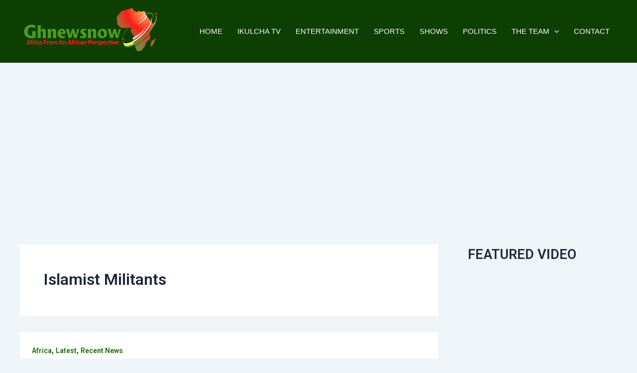

--- FILE ---
content_type: text/html; charset=utf-8
request_url: https://www.google.com/recaptcha/api2/aframe
body_size: 269
content:
<!DOCTYPE HTML><html><head><meta http-equiv="content-type" content="text/html; charset=UTF-8"></head><body><script nonce="Q_h3k77G8V9Rv3obHUPTBg">/** Anti-fraud and anti-abuse applications only. See google.com/recaptcha */ try{var clients={'sodar':'https://pagead2.googlesyndication.com/pagead/sodar?'};window.addEventListener("message",function(a){try{if(a.source===window.parent){var b=JSON.parse(a.data);var c=clients[b['id']];if(c){var d=document.createElement('img');d.src=c+b['params']+'&rc='+(localStorage.getItem("rc::a")?sessionStorage.getItem("rc::b"):"");window.document.body.appendChild(d);sessionStorage.setItem("rc::e",parseInt(sessionStorage.getItem("rc::e")||0)+1);localStorage.setItem("rc::h",'1768082346226');}}}catch(b){}});window.parent.postMessage("_grecaptcha_ready", "*");}catch(b){}</script></body></html>

--- FILE ---
content_type: text/css
request_url: https://ghnewsnow.com/wp-content/uploads/elementor/css/post-14473.css?ver=1728331805
body_size: 1479
content:
.elementor-14473 .elementor-element.elementor-element-5627475:not(.elementor-motion-effects-element-type-background), .elementor-14473 .elementor-element.elementor-element-5627475 > .elementor-motion-effects-container > .elementor-motion-effects-layer{background-color:#010520;background-image:url("https://i0.wp.com/ghnewsnow.com/wp-content/uploads/2019/11/GH-citizenship.jpeg?fit=600%2C400&ssl=1");background-position:center center;background-size:cover;}.elementor-14473 .elementor-element.elementor-element-5627475 > .elementor-background-overlay{background-color:#000000;opacity:0.87;transition:background 0.3s, border-radius 0.3s, opacity 0.3s;}.elementor-14473 .elementor-element.elementor-element-5627475{transition:background 0.3s, border 0.3s, border-radius 0.3s, box-shadow 0.3s;padding:0px 0px 50px 0px;}.elementor-14473 .elementor-element.elementor-element-03cce71 > .elementor-element-populated{padding:30px 30px 0px 20px;}.elementor-14473 .elementor-element.elementor-element-b920e9d{--spacer-size:16px;}.elementor-14473 .elementor-element.elementor-element-033ad15{text-align:left;color:#ECE7E7;font-family:"Roboto", Sans-serif;font-size:16px;font-weight:400;}.elementor-14473 .elementor-element.elementor-element-033ad15 > .elementor-widget-container{margin:0px 0px -33px 0px;padding:0px 0px 0px 0px;}.elementor-14473 .elementor-element.elementor-element-7e4ec6d > .elementor-element-populated{padding:20px 40px 0px 50px;}.elementor-14473 .elementor-element.elementor-element-e861c92{--spacer-size:50px;}.elementor-14473 .elementor-element.elementor-element-66e60de .elementor-heading-title{color:#FFFFFF;font-family:"Roboto", Sans-serif;font-size:19px;font-weight:400;}.elementor-14473 .elementor-element.elementor-element-3dbf4f6{--divider-border-style:solid;--divider-color:#85CC78;--divider-border-width:1px;}.elementor-14473 .elementor-element.elementor-element-3dbf4f6 .elementor-divider-separator{width:19%;}.elementor-14473 .elementor-element.elementor-element-3dbf4f6 .elementor-divider{padding-block-start:15px;padding-block-end:15px;}.elementor-14473 .elementor-element.elementor-element-3dbf4f6 > .elementor-widget-container{margin:-25px 0px 0px 0px;}.elementor-14473 .elementor-element.elementor-element-5ec88a0 .elementor-heading-title{color:#FFFFFF;font-family:"Roboto", Sans-serif;font-size:16px;font-weight:400;}.elementor-14473 .elementor-element.elementor-element-03cb0c6 .elementor-heading-title{color:#FFFFFF;font-family:"Roboto", Sans-serif;font-size:16px;font-weight:400;}.elementor-14473 .elementor-element.elementor-element-03cb0c6 > .elementor-widget-container{margin:-10px 0px 0px 0px;}.elementor-14473 .elementor-element.elementor-element-6c5efc1 .elementor-heading-title{color:#FFFFFF;font-family:"Roboto", Sans-serif;font-size:16px;font-weight:400;}.elementor-14473 .elementor-element.elementor-element-6c5efc1 > .elementor-widget-container{margin:-10px 0px 0px 0px;}.elementor-14473 .elementor-element.elementor-element-51aae07 .elementor-heading-title{color:#FFFFFF;font-family:"Roboto", Sans-serif;font-size:16px;font-weight:400;}.elementor-14473 .elementor-element.elementor-element-51aae07 > .elementor-widget-container{margin:-10px 0px 0px 0px;}.elementor-14473 .elementor-element.elementor-element-f7a3934 > .elementor-element-populated{padding:20px 20px 0px 20px;}.elementor-14473 .elementor-element.elementor-element-9817a07{--spacer-size:50px;}.elementor-14473 .elementor-element.elementor-element-7bd7542 .elementor-heading-title{color:#FFFFFF;font-family:"Roboto", Sans-serif;font-size:19px;font-weight:400;}.elementor-14473 .elementor-element.elementor-element-751d552{--divider-border-style:solid;--divider-color:#85CC78;--divider-border-width:1px;}.elementor-14473 .elementor-element.elementor-element-751d552 .elementor-divider-separator{width:19%;}.elementor-14473 .elementor-element.elementor-element-751d552 .elementor-divider{padding-block-start:15px;padding-block-end:15px;}.elementor-14473 .elementor-element.elementor-element-751d552 > .elementor-widget-container{margin:-25px 0px 0px 0px;}.elementor-14473 .elementor-element.elementor-element-f7e7b3f .elementor-heading-title{color:#FFFFFF;font-family:"Roboto", Sans-serif;font-size:16px;font-weight:400;}.elementor-14473 .elementor-element.elementor-element-1f6dd33 .elementor-heading-title{color:#FFFFFF;font-family:"Roboto", Sans-serif;font-size:16px;font-weight:400;}.elementor-14473 .elementor-element.elementor-element-7fffcd2 > .elementor-element-populated{padding:20px 20px 20px 20px;}.elementor-14473 .elementor-element.elementor-element-76ceea2{--spacer-size:50px;}.elementor-14473 .elementor-element.elementor-element-632742d .elementor-heading-title{color:#FFFFFF;font-family:"Roboto", Sans-serif;font-size:19px;font-weight:400;}.elementor-14473 .elementor-element.elementor-element-3d3bea5{--divider-border-style:solid;--divider-color:#85CC78;--divider-border-width:1px;}.elementor-14473 .elementor-element.elementor-element-3d3bea5 .elementor-divider-separator{width:19%;}.elementor-14473 .elementor-element.elementor-element-3d3bea5 .elementor-divider{padding-block-start:15px;padding-block-end:15px;}.elementor-14473 .elementor-element.elementor-element-3d3bea5 > .elementor-widget-container{margin:-25px 0px 0px 0px;}.elementor-14473 .elementor-element.elementor-element-22d3f2f .elementor-icon-box-wrapper{text-align:left;}.elementor-14473 .elementor-element.elementor-element-22d3f2f{--icon-box-icon-margin:19px;}.elementor-14473 .elementor-element.elementor-element-22d3f2f .elementor-icon-box-title{margin-bottom:0px;color:#1CBEF4;}.elementor-14473 .elementor-element.elementor-element-22d3f2f.elementor-view-stacked .elementor-icon{background-color:#85CC78;}.elementor-14473 .elementor-element.elementor-element-22d3f2f.elementor-view-framed .elementor-icon, .elementor-14473 .elementor-element.elementor-element-22d3f2f.elementor-view-default .elementor-icon{fill:#85CC78;color:#85CC78;border-color:#85CC78;}.elementor-14473 .elementor-element.elementor-element-22d3f2f .elementor-icon{font-size:15px;}.elementor-14473 .elementor-element.elementor-element-22d3f2f .elementor-icon-box-title, .elementor-14473 .elementor-element.elementor-element-22d3f2f .elementor-icon-box-title a{font-family:"Roboto", Sans-serif;font-size:16px;font-weight:400;}.elementor-14473 .elementor-element.elementor-element-22d3f2f .elementor-icon-box-description{color:#FFFFFF;font-family:"Roboto", Sans-serif;font-size:16px;font-weight:400;}.elementor-14473 .elementor-element.elementor-element-22d3f2f > .elementor-widget-container{margin:-15px 0px 0px 0px;}.elementor-14473 .elementor-element.elementor-element-968f811 .elementor-icon-box-wrapper{text-align:left;}.elementor-14473 .elementor-element.elementor-element-968f811{--icon-box-icon-margin:19px;}.elementor-14473 .elementor-element.elementor-element-968f811 .elementor-icon-box-title{margin-bottom:0px;color:#1CBEF4;}.elementor-14473 .elementor-element.elementor-element-968f811.elementor-view-stacked .elementor-icon{background-color:#85CC78;}.elementor-14473 .elementor-element.elementor-element-968f811.elementor-view-framed .elementor-icon, .elementor-14473 .elementor-element.elementor-element-968f811.elementor-view-default .elementor-icon{fill:#85CC78;color:#85CC78;border-color:#85CC78;}.elementor-14473 .elementor-element.elementor-element-968f811 .elementor-icon{font-size:15px;}.elementor-14473 .elementor-element.elementor-element-968f811 .elementor-icon-box-title, .elementor-14473 .elementor-element.elementor-element-968f811 .elementor-icon-box-title a{font-family:"Roboto", Sans-serif;font-size:16px;font-weight:400;}.elementor-14473 .elementor-element.elementor-element-968f811 .elementor-icon-box-description{color:#FFFFFF;font-family:"Roboto", Sans-serif;font-size:16px;font-weight:400;}.elementor-14473 .elementor-element.elementor-element-968f811 > .elementor-widget-container{margin:-15px 0px 0px 0px;}.elementor-14473 .elementor-element.elementor-element-d47182c .elementor-icon-box-wrapper{text-align:left;}.elementor-14473 .elementor-element.elementor-element-d47182c{--icon-box-icon-margin:19px;}.elementor-14473 .elementor-element.elementor-element-d47182c .elementor-icon-box-title{margin-bottom:0px;color:#1CBEF4;}.elementor-14473 .elementor-element.elementor-element-d47182c.elementor-view-stacked .elementor-icon{background-color:#85CC78;}.elementor-14473 .elementor-element.elementor-element-d47182c.elementor-view-framed .elementor-icon, .elementor-14473 .elementor-element.elementor-element-d47182c.elementor-view-default .elementor-icon{fill:#85CC78;color:#85CC78;border-color:#85CC78;}.elementor-14473 .elementor-element.elementor-element-d47182c .elementor-icon{font-size:15px;}.elementor-14473 .elementor-element.elementor-element-d47182c .elementor-icon-box-title, .elementor-14473 .elementor-element.elementor-element-d47182c .elementor-icon-box-title a{font-family:"Roboto", Sans-serif;font-size:16px;font-weight:400;}.elementor-14473 .elementor-element.elementor-element-d47182c .elementor-icon-box-description{color:#FFFFFF;font-family:"Roboto", Sans-serif;font-size:16px;font-weight:400;}.elementor-14473 .elementor-element.elementor-element-d47182c > .elementor-widget-container{margin:-15px 0px 0px 0px;}.elementor-14473 .elementor-element.elementor-element-8810d8e:not(.elementor-motion-effects-element-type-background), .elementor-14473 .elementor-element.elementor-element-8810d8e > .elementor-motion-effects-container > .elementor-motion-effects-layer{background-color:#071D03;}.elementor-14473 .elementor-element.elementor-element-8810d8e{transition:background 0.3s, border 0.3s, border-radius 0.3s, box-shadow 0.3s;padding:11px 0px 8px 0px;}.elementor-14473 .elementor-element.elementor-element-8810d8e > .elementor-background-overlay{transition:background 0.3s, border-radius 0.3s, opacity 0.3s;}.elementor-14473 .elementor-element.elementor-element-83741fd{text-align:center;}.elementor-14473 .elementor-element.elementor-element-83741fd .elementor-heading-title{color:#FFFFFF;font-family:"Roboto", Sans-serif;font-weight:400;}@media(max-width:767px){.elementor-14473 .elementor-element.elementor-element-b920e9d{--spacer-size:20px;}.elementor-14473 .elementor-element.elementor-element-033ad15{text-align:center;font-size:20px;}.elementor-14473 .elementor-element.elementor-element-e861c92{--spacer-size:20px;}.elementor-14473 .elementor-element.elementor-element-66e60de{text-align:center;}.elementor-14473 .elementor-element.elementor-element-66e60de > .elementor-widget-container{margin:-25px 0px 0px 0px;}.elementor-14473 .elementor-element.elementor-element-3dbf4f6 .elementor-divider{text-align:center;}.elementor-14473 .elementor-element.elementor-element-3dbf4f6 .elementor-divider-separator{margin:0 auto;margin-center:0;}.elementor-14473 .elementor-element.elementor-element-5ec88a0{text-align:center;}.elementor-14473 .elementor-element.elementor-element-5ec88a0 > .elementor-widget-container{margin:-25px 0px 0px 0px;}.elementor-14473 .elementor-element.elementor-element-03cb0c6{text-align:center;}.elementor-14473 .elementor-element.elementor-element-6c5efc1{text-align:center;}.elementor-14473 .elementor-element.elementor-element-51aae07{text-align:center;}.elementor-14473 .elementor-element.elementor-element-9817a07{--spacer-size:20px;}.elementor-14473 .elementor-element.elementor-element-7bd7542{text-align:center;}.elementor-14473 .elementor-element.elementor-element-7bd7542 > .elementor-widget-container{margin:-25px 0px 0px 0px;}.elementor-14473 .elementor-element.elementor-element-751d552 .elementor-divider{text-align:center;}.elementor-14473 .elementor-element.elementor-element-751d552 .elementor-divider-separator{margin:0 auto;margin-center:0;}.elementor-14473 .elementor-element.elementor-element-f7e7b3f{text-align:center;}.elementor-14473 .elementor-element.elementor-element-f7e7b3f > .elementor-widget-container{margin:-25px 0px 0px 0px;}.elementor-14473 .elementor-element.elementor-element-1f6dd33{text-align:center;}.elementor-14473 .elementor-element.elementor-element-1f6dd33 > .elementor-widget-container{margin:-25px 0px 0px 0px;}.elementor-14473 .elementor-element.elementor-element-76ceea2{--spacer-size:20px;}.elementor-14473 .elementor-element.elementor-element-632742d{text-align:center;}.elementor-14473 .elementor-element.elementor-element-632742d > .elementor-widget-container{margin:-25px 0px 0px 0px;}.elementor-14473 .elementor-element.elementor-element-3d3bea5 .elementor-divider{text-align:center;}.elementor-14473 .elementor-element.elementor-element-3d3bea5 .elementor-divider-separator{margin:0 auto;margin-center:0;}.elementor-14473 .elementor-element.elementor-element-22d3f2f .elementor-icon-box-wrapper{text-align:center;}.elementor-14473 .elementor-element.elementor-element-22d3f2f{--icon-box-icon-margin:0px;}.elementor-14473 .elementor-element.elementor-element-22d3f2f > .elementor-widget-container{margin:-23px 0px 0px 0px;}.elementor-14473 .elementor-element.elementor-element-968f811 .elementor-icon-box-wrapper{text-align:center;}.elementor-14473 .elementor-element.elementor-element-968f811{--icon-box-icon-margin:0px;}.elementor-14473 .elementor-element.elementor-element-968f811 > .elementor-widget-container{margin:-23px 0px 0px 0px;}.elementor-14473 .elementor-element.elementor-element-d47182c .elementor-icon-box-wrapper{text-align:center;}.elementor-14473 .elementor-element.elementor-element-d47182c{--icon-box-icon-margin:0px;}.elementor-14473 .elementor-element.elementor-element-d47182c > .elementor-widget-container{margin:-23px 0px 0px 0px;}}@media(min-width:768px){.elementor-14473 .elementor-element.elementor-element-03cce71{width:26.685%;}.elementor-14473 .elementor-element.elementor-element-7e4ec6d{width:20.782%;}.elementor-14473 .elementor-element.elementor-element-f7a3934{width:23.113%;}.elementor-14473 .elementor-element.elementor-element-7fffcd2{width:29.397%;}}

--- FILE ---
content_type: text/javascript
request_url: https://ghnewsnow.com/wp-content/plugins/wpstream/public/js/wpstream-player.js?ver=4.6.0.7
body_size: 9069
content:
/*
 * To change this license header, choose License Headers in Project Properties.
 * To change this template file, choose Tools | Templates
 * and open the template in the editor.
 * player,'.$live_event_uri_final.','.$live_conect_views.'
 */

window.WebSocket = window.WebSocket || window.MozWebSocket;
if (!window.WebSocket) {
  console.log("Sorry, but your browser does not support WebSockets");
}

function wpstream_player_initialize(settings) {
  const player = new WpstreamPlayer(settings);
}

class WpstreamPlayer {
  // id;
  // trailerUrl;
  // contentUrl;
  // statsUri;
  // autoplay;
  // ruler = 0; //0 - basic; 1 - ajax; 2 - ws
  // state = -1;
  //-1 - unknown
  // 0 - stopped
  // 1 - notstarted
  // 2 - started
  // 4 - init
  // 5 - paused
  // 6 - startup
  // 7 - onair
  // 9 - ended
  // 10 - finished

  // liveConnect;
  // wrapper;
  // counter;
  // chat;

  constructor(settings) {
    console.log("[]WpstreamPlayer: ", settings);
    this.settings = settings;
    this.id = settings.videoElementId;
    this.trailerUrl = settings.trailerUrl;
    this.contentUrl = settings.contentUrl;
    this.statsUri = settings.statsUri;
    this.autoplay = settings.autoplay;
    this.playTrailerButton = jQuery(`#${settings.playTrailerButtonElementId}`);
    this.muteTrailerButton = jQuery(`#${settings.muteTrailerButtonElementId}`);
    this.unmuteTrailerButton = jQuery(
      `#${settings.unmuteTrailerButtonElementId}`
    );
    this.titleOverlay = document.getElementById(settings.titleOverlayElementId);
    this.liveConnect = new LiveConnect(this);
    this.wrapper = jQuery("#wpstream_live_player_wrapper" + this.id);
    console.log("wrapper: ", this.wrapper);
    this.channelId = this.wrapper.attr("data-product-id");
    console.log("channelId: ", this.channelId);
    this.playback = new WpstreamPlayback(this, this.id, this.autoplay);
    this.counter = new LiveCounter(this.wrapper, this.id);
    this.liveMessage = new WpstreamLiveMessage(this.wrapper, this.id);
    this.chat = new WpstreamChat();
    this.setRuler(1);

    
    let player = this.playback.player;
    console.log("player: ", player);
    let playerElement = player.el();
    if (this.titleOverlay){
      playerElement.appendChild(this.titleOverlay);
    }
    // console.log("playerElement: ", playerElement);
    let playerParentElement = playerElement.parentNode;

    if (
      playerParentElement.classList.contains(
        "wpstream_simple_player_shortcode_wrapper"
      )
    ) {
      settings.trailerUrl = null;
    }
    

    if (settings.trailerUrl) {
      const owner = this;
      this.playTrailerButton.on("click", function () {
        console.log("playTrailer()");
        owner.playTrailerButton.hide();
        owner.playback.playTrailer(owner.trailerUrl, true);
      });
      this.muteTrailerButton.on("click", function () {
        owner.playback.player.muted(true);
      });
      this.unmuteTrailerButton.on("click", function () {
        owner.playback.player.muted(false);
      });
    }
    this.playTrailerButton.hide();
  }

  setRuler(ruler) {
    console.log("setRuler: " + ruler);
    let oldRuler = this.ruler;
    console.log("oldRuler: ", oldRuler);
    this.ruler = ruler;
    switch (ruler) {
      case 1:
        if (oldRuler != 1) {
          this.getDynamicSettings();
        }
        clearTimeout(this.retrieveDynamicSettingsTimeout);
        let self = this;
        this.retrieveDynamicSettingsTimeout = setTimeout(
          () => self.getDynamicSettings(),
          30 * 1000
        );
        break;
      case 2:
        clearTimeout(this.retrieveDynamicSettingsTimeout);
        break;
    }
  }

  getDynamicSettings() {
    console.log("getDynamicSettings()");
    let ajaxurl = wpstream_player_vars.admin_url + "admin-ajax.php";
    let owner = this;
    jQuery.ajax({
      type: "POST",
      url: ajaxurl,
      dataType: "json",
      data: {
        action: "wpstream_player_check_status",
        channel_id: this.channelId,
      },
      success: function (data) {
        console.log("dynamicSettings: ", data);
        if (data == 0) {
          owner.setState("stopped");
        } else if (data.started == "no") {
          owner.setState("notstarted");
          owner.chat.disconnect();
        } else if (data.started == "yes") {
          let liveConnectUri = data.live_conect_views;
          owner.liveConnect.setup(liveConnectUri);
          let contentUrl = data.event_uri;
          owner.setState("started");
          owner.setContentSrc(contentUrl);
          owner.chat.connect(data.chat_url);
        }
      },
      error: function (error) {
        console.log("dynamicSettingsError: ", error);
      },
    });
    if (this.ruler <= 1) {
      this.setRuler(1);
    }
  }

  setContentSrc(uri) {
    this.playback.setContentSrc(uri);
  }

  setState(state) {
    console.log("setState: ", state);
    const oldState = this.state;
    console.log("oldState: ", oldState);
    this.state = state;

    if (
      this.trailerUrl &&
      state != "onair" &&
      state != "started" &&
      state != "startup"
    ) {
      this.playback.playTrailer(this.trailerUrl);
    }

    switch (state) {
      case "stopped":
      case "notstarted":
      case "starting":
        this.liveMessage.showStoppedMessage();
        this.playback.pauseContent();
        break;
      case "started":
        this.liveMessage.hide();
        break;
      case "init":
      case "paused":
        this.liveMessage.showMessage(state);
        this.playback.pauseContent();
        break;
      case "ended":
        this.liveMessage.showMessage(state);
        this.playback.pauseContent(true);
        break;
      case "startup":
        this.liveMessage.showMessage(state);
        if (oldState != "onair") {
          this.playback.pauseContent();
        }
        break;
      case "onair":
        this.liveMessage.hide();
        this.playback.playContent();
        break;
    }
  }

  showHideMuteTrailerButtons() {
    console.log("showHideMuteTrailerButtons()");
    console.log("playingTrailer: ", this.playback.playingTrailer);
    console.log("muted: ", this.playback.player.muted());
    if (this.playback.playingTrailer) {
      if (this.playback.player.muted()) {
        this.muteTrailerButton.hide();
        this.unmuteTrailerButton.show();
      } else {
        this.muteTrailerButton.show();
        this.unmuteTrailerButton.hide();
      }
    } else {
      this.muteTrailerButton.hide();
      this.unmuteTrailerButton.hide();
    }
  }

  onLiveConnectActive(isActive) {
    console.log("onLiveConnectActive: ", isActive);
    this.setRuler(isActive ? 2 : 1);
    if (!isActive) {
      this.counter.hide();
    }
  }

  updateViewerCount(count) {
    console.log("updateViewerCount: ", count);
    this.counter.show();
    this.counter.setCount(count);
  }

  showTitleOverlay(show = true) {
    if (this.titleOverlay){
      this.titleOverlay.style.opacity = show ? '1' : '0';
    }
  }
}

class WpstreamPlayback {
  // player;
  // timeQueue = [];
  // master;
  // paused = false;
  // played = false;

  constructor(master, id, autoplay) {
    this.timeQueue = [];
    this.paused = false;
    this.played = false;
    this.contentSrc = null;
    this.trailerState = "notstarted";
    this.playingTrailer = false;
    this.master = master;
    this.setupBasePlayer(id, autoplay);
    this.runWatchdog();
  }

  setupBasePlayer(id, autoplay) {
    console.log("setupBasePlayer: ", id, autoplay);
    let contentUrl = this.master.contentUrl;
    console.log("contentUrl: ", contentUrl);
    let llhls = isLlHls(contentUrl);
    console.log("llhls: ", llhls);
    this.player = videojs("wpstream-video" + id, {
      html5: {
        vhs: {
          useBandwidthFromLocalStorage: true,
          limitRenditionByPlayerDimensions: false,
          useDevicePixelRatio: true,
          overrideNative: !videojs.browser.IS_SAFARI,
          cacheEncryptionKeys: true,
          llhls,
        },
      },
      errorDisplay: false,
      autoplay: autoplay,
      preload: "auto",
      // muted    : true
    });

    if (this.master.settings.theaterModeButtons) {
      const Button = videojs.getComponent("Button");
      const owner = this;

      class TheaterModeEnterButton extends Button {
        constructor(player, options) {
          super(player, options);
          this.controlText("Switch to Theater Mode");
          this.addClass(
            owner.master.settings.theaterModeButtons.enterTheaterModeButton.skin
          );
        }
        handleClick() {
          owner.theaterModeEnterButton.hide();
          owner.theaterModeLeaveButton.show();
          console.log("entering Theater Mode...");
          eval(
            owner.master.settings.theaterModeButtons.enterTheaterModeButton
              .callback
          );
        }
      }
      class TheaterModeLeaveButton extends Button {
        constructor(player, options) {
          super(player, options);
          this.controlText("Switch to Normal Mode");
          this.addClass(
            owner.master.settings.theaterModeButtons.leaveTheaterModeButton.skin
          );
        }
        handleClick() {
          owner.theaterModeEnterButton.show();
          owner.theaterModeLeaveButton.hide();
          console.log("leaving Theater Mode...");
          eval(
            owner.master.settings.theaterModeButtons.leaveTheaterModeButton
              .callback
          );
        }
      }

      videojs.registerComponent(
        "TheaterModeEnterButton",
        TheaterModeEnterButton
      );
      videojs.registerComponent(
        "TheaterModeLeaveButton",
        TheaterModeLeaveButton
      );
      this.theaterModeEnterButton = owner.player
        .getChild("controlBar")
        .addChild("TheaterModeEnterButton", {}, 17);
      this.theaterModeLeaveButton = owner.player
        .getChild("controlBar")
        .addChild("TheaterModeLeaveButton", {}, 18);
      this.theaterModeLeaveButton.hide();
    }

    // this.player.controls(false);
    this.player.bigPlayButton.hide();
    // player.controlBar.progressControl.hide();
    const owner = this;

    this.player.on('useractive', function() {
      owner.master.showTitleOverlay();
    });

    this.player.on('userinactive', function() {
      owner.master.showTitleOverlay(false);
    });

    this.player.on("play", function (event) {
      console.log("Play");

      if (this.userActive()) {
        owner.master.showTitleOverlay();
      }

      owner.played = true;
      console.log("src: ", owner.player.currentSrc());
      console.log("playingTrailer: ", owner.playingTrailer);
      if (owner.playingTrailer) {
        console.log("trailerState: ", owner.trailerState);
        if (owner.trailerState == "attempted") {
          owner.trailerState = "playing";
          owner.master.liveMessage.showAtBottom(true);
        }
        showDomElements('playing_trailer', owner.player.el());
      } else {
        showDomElements('playing_content', owner.player.el());
      }
      owner.master.playTrailerButton.hide();
      owner.master.showHideMuteTrailerButtons();
    });
    this.player.on("pause", function (event) {
      console.log("Pause");
    });
    this.player.on("ended", () => {
      console.log("Ended");
      console.log("playingTrailer: ", this.playingTrailer);
      if (this.playingTrailer) {
        showDomElements('idle', owner.player.el());
        owner.stopTrailer();
      } else {
        console.log("content ended");
        this.player.controls(false);
        this.player.hasStarted(false);
      }
      this.master.showHideMuteTrailerButtons();
    });
    this.player.on("durationchange", () => {
      const duration = this.player.duration();
      console.log("durationchange: ", duration);
      if (duration > 0 && duration < Infinity) {
        this.player.controls(false);
      }
    });
    this.player.on("error", (error) => {
      console.log("error: ", error);
    });
    this.player.on("volumechange", () => {
      console.log("muted: ", this.player.muted());
      this.master.showHideMuteTrailerButtons();
    });

    console.log("src: ", this.player.currentSrc());
    // setTimeout(() => {
    //     this.player.bigPlayButton.show();
    // }, 2000);
  }

  playTrailer(src, click) {
    console.log("### playTrailer: ", src, click);
    console.log("trailerState: ", this.trailerState);
    // if (this.trailerState == 'notstarted' || this.trailerState == 'attempted'){

    if (this.trailerState == "notstarted" && !click) {
      this.master.playTrailerButton.show();
    }

    if (this.trailerState == "notstarted" || click) {
      this.playingTrailer = true;
      const player = this.player;
      player.controls(false);
      player.src({ src });
      if (click) {
        player.play();
        // showDomElements('playing_trailer');  //probably not needed
      }
      this.trailerState = "attempted";
    }
  }

  stopTrailer() {
    console.log("stopTrailer()");
    console.log("trailerState: ", this.trailerState);
    if (this.trailerState == "playing") {
      console.log("trailer has ended");
      this.trailerState = "ended";
      this.master.liveMessage.showAtBottom(false);
      this.player.hasStarted(false);
    }
    this.playingTrailer = false;
  }

  setContentSrc(src, force) {
    console.log("### setContentSrc: ", src, force);
    console.log("currentSrc: ", this.player.currentSrc());
    console.log("paused: ", this.player.paused());
    console.log("currentTime: ", this.player.currentTime());
    this.playingTrailer = false;
    this.contentSrc = src;

    const owner = this;
    clearTimeout(this.setSrcTimeout);
    this.setSrcTimeout = setTimeout(
      () => {
        console.log("setting src...");
        // src = src != null ? src : owner.player.currentSrc()
        // owner.player.src({
        //     src,
        //     type: "application/x-mpegURL",
        //     llhls: isLlHls(src)
        // });
        owner.playContent(force);
      },
      force ? 1 : 2000
    );

    // this.player.controlBar.show();
    // this.player.loadingSpinner.show();
    this.player.controls(true);
    // this.player.muted(true);
    // this.player.play();
  }

  playContent(forced) {
    console.log("playContent() ", forced);
    this.paused = false;
    this.stopTrailer();
    this.playingTrailer = false;
    this.master.playTrailerButton.hide();
    this.player.bigPlayButton.show();
    clearTimeout(this.setSrcTimeout);
    console.log("player.paused: ", this.player.paused());
    console.log("currentTime: ", this.player.currentTime());
    console.log("objectivelyPlayingContent: ", this.objectivelyPlayingContent);

    // if (this.player.paused() || forced || this.player.currentTime() === 0){
    if (!this.objectivelyPlayingContent || forced) {
      this.player.src({
        src: this.contentSrc,
        type: "application/x-mpegURL",
        llhls: isLlHls(this.contentSrc),
      });
      console.log("autoplay: ", this.player.autoplay());
      // this.player.currentTime(0);
      console.log("played: ", this.played);
      if (this.played) {
        var promise = this.player.play();
        // console.log("promise: ", promise);
        let player = this.player;
        if (promise !== undefined) {
          promise
            .then(function () {
              console.log("Autoplay started ;)");
            })
            .catch(function (error) {
              console.log("Autoplay did not work ", error);
            });
        }
        console.log("no promise");
      }
    }
    this.player.controlBar.show();
    this.player.loadingSpinner.show();
    this.player.controls(true);
  }

  pauseContent(stop) {
    console.log("pauseContent()");
    this.paused = true;
    clearTimeout(this.setSrcTimeout);
    console.log("playingTrailer: ", this.playingTrailer);
    if (!this.playingTrailer) {
      console.log("paused: ", this.player.paused());
      this.player.pause();
      console.log("currentTime: ", this.player.currentTime());
      this.player.controlBar.hide();
      this.player.loadingSpinner.hide();
      this.player.controls(false);
      if (stop) {
        this.player.hasStarted(false);
      }
    }
  }

  runWatchdog() {
    //console.log("runWatchdog()");
    const currentTime = this.player.currentTime();
    this.timeQueue.push(currentTime);

    var objectivelyPlayingContent = false;
    if (currentTime > 0 && !this.playingTrailer) {
      const queueLength = this.timeQueue.length;
      if (queueLength > 1) {
        if (this.timeQueue[queueLength - 1] > this.timeQueue[queueLength - 2]) {
          objectivelyPlayingContent = true;
        }
      }
    }
    this.objectivelyPlayingContent = objectivelyPlayingContent;

    if (this.timeQueue.length > 25) {
      this.timeQueue.shift();
      if (this.timeQueue[0] === this.timeQueue[this.timeQueue.length - 1]) {
        console.log(
          "queue: ",
          this.timeQueue[0],
          this.timeQueue[this.timeQueue.length - 1]
        );
        console.log("paused: ", this.paused);
        console.log("ruler: ", this.master.ruler);
        console.log("state: ", this.master.state);
        console.log("player paused: ", this.player.paused());
        console.log("currentTime: ", this.player.currentTime());

        if (this.master.ruler == 2) {
          if (!this.player.paused()) {
            this.playContent(true);
          }
        } else if (this.master.state > 1) {
          if (!this.player.paused() || this.player.currentTime() === 0) {
            this.playContent(true);
          }
        }
        this.timeQueue = [];
      }
    }
    let self = this;
    setTimeout(() => self.runWatchdog(), 1 * 1000);
  }
}

function showDomElements(state, target){
  console.log("showDomElements: ", state, target);
  switch (state){
    case 'idle':
      // jQuery(".wpstream_hide_on_trailer").show();
      showHideNearby(target, ".wpstream_hide_on_trailer");
      // jQuery(".wpstream_hide_on_play").show();
      showHideNearby(target, ".wpstream_hide_on_play");
      // jQuery(".wpstream_bundble_title_details h1 ").show();
      showHideNearby(target, ".wpstream_bundble_title_details h1 ");
      // jQuery(".wpstream_bundble_title_details .wpstream-product-description").show();
      showHideNearby(target, ".wpstream_bundble_title_details .wpstream-product-description");
      // jQuery(".wpstream_bundble_title_details .wpstream-product-categories-wrapper").show();
      showHideNearby(target, ".wpstream_bundble_title_details .wpstream-product-categories-wrapper");
      // jQuery(".wpstream_video_on_demand_play_trailer").show();
      showHideNearby(target, ".wpstream_video_on_demand_play_trailer");
      // jQuery(".wpstream_video_on_demand_unmute_trailer").hide();
      showHideNearby(target, ".wpstream_video_on_demand_unmute_trailer", false);
      // jQuery(".vjs-wpstream").removeClass("wpstream_theme_player_has_trailer");
      addRemoveClassNearby(target, '.vjs-wpstream', 'wpstream_theme_player_has_trailer', false)
      break;
    case 'playing_trailer':
      // jQuery(".wpstream_hide_on_trailer").hide();
      showHideNearby(target, ".wpstream_hide_on_trailer", false);
      // jQuery(".wpstream_hide_on_play").show();
      showHideNearby(target, ".wpstream_hide_on_play");
      // jQuery(".wpstream_bundble_title_details h1 ").hide();
      showHideNearby(target, ".wpstream_bundble_title_details", false);
      // jQuery(".wpstream_bundble_title_details .wpstream-product-description").hide();
      showHideNearby(target, ".wpstream_bundble_title_details .wpstream-product-description", false);
      // jQuery(".wpstream_bundble_title_details .wpstream-product-categories-wrapper").hide();
      showHideNearby(target, ".wpstream_bundble_title_details .wpstream-product-categories-wrapper", false);
      // jQuery(".vjs-wpstream").addClass("wpstream_theme_player_has_trailer");
      addRemoveClassNearby(target, '.vjs-wpstream', 'wpstream_theme_player_has_trailer')
      break;
    case 'playing_content':
      // jQuery(".wpstream_hide_on_trailer").hide();
      showHideNearby(target, ".wpstream_hide_on_trailer", false);
      // jQuery(".wpstream_hide_on_play").hide();
      showHideNearby(target, ".wpstream_hide_on_play", false);
      // jQuery(".vjs-wpstream").removeClass("wpstream_theme_player_has_trailer");
      addRemoveClassNearby(target, '.vjs-wpstream', 'wpstream_theme_player_has_trailer', false)
      break;
  } 
}

function showHideNearby(target, targetClass, show = true) {
    var method = show ? 'show' : 'hide';
    var nearbyElements = findNearbyElements(target, targetClass);
    nearbyElements.each(function() {
        jQuery(this)[method]();
    });
}

function addRemoveClassNearby(target, targetClass, className, add = true) {
    var method = add ? 'addClass' : 'removeClass';
    var nearbyElements = findNearbyElements(target, targetClass);
    nearbyElements.each(function() {
        jQuery(this)[method](className);
    });
}

function findNearbyElements(target, targetClass) {
    var $target = jQuery(target);
    var nearbyElements = $target.parents().slice(0, 4).find(targetClass);
    // .add($target.closest('.container').find('.' + targetClass));
    return nearbyElements;
}

class WpstreamChat {
  // connected = '';

  constructor() {
    this.connected = "";
  }

  connect(url) {
    this.connected = "yes";
    if (typeof connect === "function") {
      connect(url);
    }
  }

  disconnect() {
    if (typeof showChat === "function" && this.connected === "yes") {
      showChat("info", null, wpstream_player_vars.chat_not_connected);
      this.connected = "no";
    }
  }
}

class WpstreamLiveMessage {
  // element;
  // msg;
  // originalMessage;
  // customMessage;
  // state = -1; // -1 - unknown; 0 - hidden; 1 - showing original msg; 3 - showing paused msg; 5 - showing custom msg

  static customMessageStates = [
    "stopped",
    "init",
    "paused",
    "startup",
    "ended",
  ];
  bottom = false;

  constructor(wrapper, id) {
    this.state = "none";
    this.element = wrapper.find(".wpstream_not_live_mess");
    this.msg = wrapper.find(".wpstream_not_live_mess_mess");
    this.originalMessage = this.msg.html();
    console.log("originalMessage: ", this.originalMessage);
    var playerElement = jQuery("#wpstream-video" + id);
    this.element.appendTo(playerElement);
  }

  setCustomMessage(message){
    this.customMessage = message;
    this.showMessage(this.state);
  }

  showMessage(state) {
    // console.log("showMessage: ", state);
    var label;
    if (
      this.customMessage &&
      WpstreamLiveMessage.customMessageStates.includes(state)
    ) {
      label = this.customMessage;
    } else {
      label = wpstream_player_vars[`wpstream_player_state_${state}_msg`];
    }
    this.msg.text(label);
    this.msg.addClass(`wpstream_player_state_${state}_class`);
    // don't show if label is empty or spaces
    if (!/^\s*$/.test(label)) this.show();
    else this.hide();
    this.state = state;
  }

  showOriginalMessage() {
    this.msg.html(this.originalMessage);
    this.show();
    this.state = "original";
  }

  showAtBottom(show) {
    console.log("showAtBottom: ", show);
    this.bottom = show;
    this.element[0].style.top = this.bottom ? "80%" : "31%";

    if (this.state == "stopped" || this.state == "original") {
      this.showStoppedMessage();
    }
  }

  showStoppedMessage() {
    console.log("element: ", this.element);
    if (this.bottom) {
      this.showMessage("stopped");
    } else {
      this.showOriginalMessage();
    }
  }

  //public
  hide() {
    this.element.hide();
    this.state = 0;
  }

  //private
  show() {
    this.element.show();
  }
}

class LiveCounter {
  // element;
  constructor(wrapper, id) {
    console.log("[]LiveCounter: ", wrapper, id);
    this.element = wrapper.find(".wpestream_live_counting");
    this.element.css("background-color", "rgb(174 69 69 / 90%)");
    //var playerElement = wrapper.find('.wpstream-video' + id);
    var playerElement = jQuery("#wpstream-video" + id);
    console.log("playerElement: ", playerElement);
    this.element.appendTo(playerElement);
    this.hide();
  }

  show() {
    this.element.show();
  }

  hide() {
    this.element.hide();
  }
  setCount(count) {
    this.element.html(count + " Viewers");
  }
}

class LiveConnect {
  // master;
  // wsUri;
  // ws;
  // connectCount = 0;
  // connected = false;
  // pendingConnect = false;

  constructor(master) {
    this.connectCount = 0;
    this.connected = false;
    this.pendingConnect = false;
    this.master = master;
  }

  setup(wsUri) {
    console.log("setup: ", wsUri);
    this.close();
    this.wsUri = wsUri;
    this.connect();
  }

  close() {
    if (this.ws != null) {
      this.ws.close();
    }
    this.ws = null;
  }

  connect() {
    let connectAttempt = ++this.connectCount;
    console.log("connect() ", connectAttempt);
    this.pendingConnect = true;
    try {
      this.ws = new WebSocket(this.wsUri);
      let owner = this;
      this.ws.onopen = function () {
        console.log("connected. ", connectAttempt);
        owner.pendingConnect = false;
        owner.master.onLiveConnectActive(true);
        //socket_connection.send(`{"type":"register","data":"${now}"}`);
      };
      this.ws.onclose = function () {
        console.log("onclose.. ", connectAttempt);
        owner.master.onLiveConnectActive(false);
      };
      this.ws.onerror = function (error) {
        console.log("onerror: ", connectAttempt, error);
        owner.master.onLiveConnectActive(false);
      };
      this.ws.onmessage = function (message) {
        console.log("onmessage: ", connectAttempt, message.data);
        owner.processMessage(message.data);
      };
    } catch (error) {
      console.log(error);
      this.master.onLiveConnectActive(false);
    }
  }

  processMessage(msg) {
    console.log("processMessage: ", msg);
    var json;
    try {
      json = JSON.parse(msg);
    } catch (e) {
      console.log("Invalid JSON: ", msg);
      return;
    }
    if (json.type) {
      switch (json.type) {
        case "viewerCount":
          this.master.updateViewerCount(json.data);
          break;
        case "onair":
          if (json.info) {
            this.master.setState(json.info.broadcasting);
          } else {
            this.master.setState(json.data ? "onair" : "paused");
          }
          break;
        case "status":
          this.master.liveMessage.setCustomMessage(json.data);
          break;
        default:
          console.log("invalid type: ", json.type);
      }
    }
  }
}

function wpstream_read_websocket_info(
  event_id,
  player,
  player_wrapper,
  socket_wss_live_conect_views_uri,
  event_uri
) {
  console.log(
    "wpstream_read_websocket_info: ",
    event_id,
    player,
    player_wrapper,
    socket_wss_live_conect_views_uri,
    event_uri
  );
  console.log("sldpPlayer: ", sldpPlayer);
  if (sldpPlayer != null) {
    var chat = new WpstreamChat();
    chat.connect(socket_wss_live_conect_views_uri);
  }
}

jQuery(document).ready(function ($) {
  console.log("ready!");
  var event_id;
  var player_wrapper;
  jQuery(".wpstream_live_player_wrapper").each(function () {
    console.log("wrapper: ", this, $(this));
    if ($(this).hasClass("wpstream_low_latency")) {
      return;
    }
    event_id = jQuery(this).attr("data-product-id");
    player_wrapper = jQuery(this);

    //wpstream_check_player_status_ticker(player_wrapper,event_id);
  });
});

var sldpPlayer;

function initPlayer(playerID, low_latency_uri, muted, autoplay) {
  console.log("initPlayer: ", low_latency_uri);
  var is_muted = false;
  var is_autoplay = true;
  if (muted === "muted") {
    is_muted = true;
  }

  if (autoplay !== "autoplay") {
    is_autoplay = false;
  }

  console.log("is_muted " + is_muted + "/ " + is_autoplay);

  let player = OvenPlayer.create(playerID, {
    autoStart: is_autoplay,
    autoFallback: false,
    mute: is_muted,
    sources: [
      {
        type: "webrtc",
        file: low_latency_uri,
      },
    ],
    hlsConfig: {
      liveSyncDuration: 1.5,
      liveMaxLatencyDuration: 3,
      maxLiveSyncPlaybackRate: 1.5,
    },
    webrtcConfig: {
      timeoutMaxRetry: 100,
      connectionTimeout: 10000,
    },
  });
}

function removePlayer() {
  sldpPlayer.destroy();
}

// {
//  videoElementId
//  trailerUrl
//  videoUrl
//  autoplay
//  muted
//  playTrailerButtonElementId
//  playVideoButtonElementId
// }
function wpstream_player_initialize_vod(settings) {
  console.log("wpstream_player_initialize_vod: ", settings);
  var playing = settings.trailerUrl ? "trailer" : "content";

  const playTrailerButton = jQuery(`#${settings.playTrailerButtonElementId}`);
  const playVideoButton = jQuery(`#${settings.playVideoButtonElementId}`);
  const muteTrailerButton = jQuery(`#${settings.muteTrailerButtonElementId}`);
  const unmuteTrailerButton = jQuery(
    `#${settings.unmuteTrailerButtonElementId}`
  );
  const titleOverlay = document.getElementById(settings.titleOverlayElementId);

  muteTrailerButton.hide();
  unmuteTrailerButton.hide();

  if (!settings.trailerUrl) {
    playTrailerButton.hide();
  }
  if (!settings.videoUrl) {
    playVideoButton.hide();
  }

  const initialSrc = settings.trailerUrl
    ? getSrc(settings.trailerUrl)
    : getSrc(settings.videoUrl);
  console.log("initialSrc: ", initialSrc);

  const player = videojs(settings.videoElementId);
  player.preload("auto");
  player.playsinline(true);
  player.controls(!settings.trailerUrl);
  player.autoplay(settings.autoplay);
  player.muted(settings.muted);

  const originalPoster = player.poster();

  player.src({ ...initialSrc, autoplay: true, muted: true });
  if (titleOverlay){
    player.el().appendChild(titleOverlay);
  }

  if (settings.theaterModeButtons) {
    const Button = videojs.getComponent("Button");
    const owner = this;

    class TheaterModeEnterButton extends Button {
      constructor(player, options) {
        super(player, options);
        this.controlText("Switch to Theater Mode");
        this.addClass(settings.theaterModeButtons.enterTheaterModeButton.skin);
      }
      handleClick() {
        owner.theaterModeEnterButton.hide();
        owner.theaterModeLeaveButton.show();
        console.log("entering Theater Mode...");
        eval(settings.theaterModeButtons.enterTheaterModeButton.callback);
      }
    }
    class TheaterModeLeaveButton extends Button {
      constructor(player, options) {
        super(player, options);
        this.controlText("Switch to Normal Mode");
        this.addClass(settings.theaterModeButtons.leaveTheaterModeButton.skin);
      }
      handleClick() {
        owner.theaterModeEnterButton.show();
        owner.theaterModeLeaveButton.hide();
        console.log("leaving Theater Mode...");
        eval(settings.theaterModeButtons.leaveTheaterModeButton.callback);
      }
    }

    videojs.registerComponent("TheaterModeEnterButton", TheaterModeEnterButton);
    videojs.registerComponent("TheaterModeLeaveButton", TheaterModeLeaveButton);
    this.theaterModeEnterButton = player
      .getChild("controlBar")
      .addChild("TheaterModeEnterButton", {}, 17);
    this.theaterModeLeaveButton = player
      .getChild("controlBar")
      .addChild("TheaterModeLeaveButton", {}, 18);
    this.theaterModeLeaveButton.hide();
  }

  player.on("play", () => {
    console.log("play()");
    playTrailerButton.hide();
    if (player.userActive()) {
      showTitleOverlay();
    }
    console.log("playing: ", playing);
    if (playing == "trailer") {
      player.poster(null);
      player.controls(false);
      showDomElements('playing_trailer', player.el());
    } else {
      playVideoButton.hide();
      player.controls(true);
      showDomElements('playing_content', player.el())
    }
    showHideMuteButtons();
  });

  player.on("ended", () => {
    console.log("ended");
    if (playing == "trailer") {
      console.log("trailer has ended");
      if (settings.videoUrl) {
        playing = "content";
        player.controls(true);
        player.autoplay(false);
        player.muted(false);
        player.poster(originalPoster);
        player.src(getSrc(settings.videoUrl));
      } else {
        player.hasStarted(false);
      }
      player.bigPlayButton.hide();
      playTrailerButton.show();
      showHideMuteButtons();
      showDomElements('idle', player.el())
    } else {
      console.log("video has ended");
    }
  });

  player.on("volumechange", () => {
    console.log("muted: ", player.muted());
    // console.log("paused: ", player.paused());
    if (!player.paused()) {
      showHideMuteButtons();
    }
  });

  function showHideMuteButtons() {
    console.log("showHideMuteButtons()");
    if (playing == "trailer") {
      if (player.muted()) {
        muteTrailerButton.hide();
        unmuteTrailerButton.show();
      } else {
        muteTrailerButton.show();
        unmuteTrailerButton.hide();
      }
    } else {
      muteTrailerButton.hide();
      unmuteTrailerButton.hide();
    }
  }

  function showTitleOverlay(show = true) {
    if (titleOverlay){
      titleOverlay.style.opacity = show ? '1' : '0';
    }
  }

  player.on("error", () => {
    console.log("error()");
    if (playing == "trailer") {
      console.log("trailer failed");
      playTrailerButton.hide();
      if (videoUrl) {
        playing = "content";
        player.controls(true);
        player.src(getSrc(settings.videoUrl));
      }
    }
  });

  player.on('useractive', function() {
    showTitleOverlay();
  });

  player.on('userinactive', function() {
    showTitleOverlay(false);
  });

  playTrailerButton.on("click", function () {
    console.log("playTrailer()");

    if (playing != "trailer") {
      playing = "trailer";
      player.src(settings.trailerUrl);
    }
    player.play();
  });

  muteTrailerButton.on("click", function () {
    if (playing == "trailer") {
      console.log("muteTrailer()");
      player.muted(true);
    }
  });

  unmuteTrailerButton.on("click", function () {
    if (playing == "trailer") {
      console.log("unmuteTrailer()");
      player.muted(false);
    }
  });

  playVideoButton.on("click", function () {
    console.log("playVideo");
    if (!settings.videoUrl) return;
    if (playing == "trailer") {
      playing = "content";
      player.controls(true);
      player.muted(false);
      player.src(getSrc(settings.videoUrl));
    }

    player.play();
  });
}

function getSrc(url) {
  return {
    src: url,
    type: url.endsWith(".m3u8") ? "application/x-mpegURL" : url.includes("www.youtube") || url.includes("youtu.be") ? "video/youtube" : null,
  };
}

function isLlHls(url) {
  return /ll[a-z]+\.m3u8/.test(url);
}